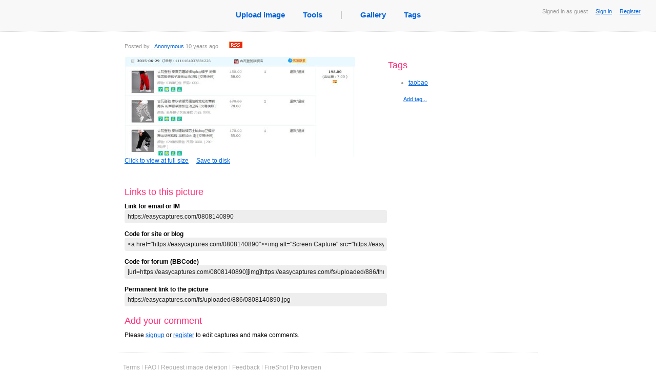

--- FILE ---
content_type: text/html; charset=utf8
request_url: https://easycaptures.com/0808140890
body_size: 8262
content:
<!DOCTYPE html PUBLIC "-//W3C//DTD XHTML 1.0 Transitional//EN" "http://www.w3.org/TR/xhtml1/DTD/xhtml1-transitional.dtd">
<html xmlns="http://www.w3.org/1999/xhtml">
<head>
<link href="/fs/styles/main.css" rel="stylesheet" type="text/css">
<link rel="stylesheet" type="text/css" href="/fs/styles/growl.css" media="screen"/>
<link rel="stylesheet" type="text/css" href="/fs/styles/colorbox/colorbox.css" media="screen"/>

<meta http-equiv="Content-Type" content="text/html; charset=utf-8" />
<meta name="description" CONTENT="">
<meta name="keywords" content="" />
<title>View capture</title>

<script type="text/javascript" src="/fs/js/jquery.js"></script>
<script type="text/javascript" src="/fs/js/jquery.form.js"></script>
<script type="text/javascript" src="/fs/js/jquery.timeago.js"></script>

<script type="text/javascript" src="/fs/js/jquery.colorbox-min.js"></script> 

<script type="text/javascript" src="/fs/js/forum.js"></script>
<script type="text/javascript" src="/fs/js/viewpic.js"></script>
<script type="text/javascript" src="/fs/js/describe.js"></script>
<script type="text/javascript" src="/fs/js/growl.js"></script>
<script type="text/javascript" src="/fs/js/jquery.cookie.pack.js"></script>

<script type="text/javascript">
$(document).ready(function()
{
	$('#aCapture').colorbox();
});
</script>

</head>

<body>
<div class="mainbar" id="mainbar">
                        <div class="Status">
                                Signed in as guest
                                &nbsp;&nbsp;&nbsp;
                                <a href="/login.htm">Sign in</a>
								&nbsp;&nbsp;&nbsp;
								<a href="/login.htm">Register</a>
                        </div>
		<table id="tblNavigation" cellspacing="0" cellpadding="0" border="0" align="center">
                <tr>
                        <td><ul id="ulNavigation">
                                <li><a title="Upload image" href="/">Upload image</a></li>
                                <li><a href="/screencapturetools.htm">Tools</a></li>
                                <li class="grayText">|</li>
                                <li><a title="View captures uploaded recently as public" href="/gallery.htm">Gallery</a></li>
                                <!--<li><a title="View today's popular public captures" href="/popular.htm">Today's hot</a></li>-->
                                <li><a title="View tags created by users" href="/tags">Tags</a></li>
                        </ul>
                        </td>
                </tr>
        </table>
        <br />
</div>
<NOSCRIPT><br><br><span class="noscript">This page requires Javascript to be enabled in your browser.</span><br>
<small>It's still available for you without scripts, but with some controls disabled.</small><br><br></NOSCRIPT>

<div id="Main" >
<table id="Photo">
<tr valign="top">
<td width="500" style="border-right:#999999 dotted 0px">

<div id="divTitle"><h1 id="hTitle"></h1>
<div id="description">
	<div id="divDescription">
		<span id="spnDescription"></span>
<div id="divPostedInfo">Posted by <a href="https://easycaptures.com/_Anonymous">_Anonymous</a> <abbr class='timeago' title='2015-07-05 23:49:14 +00:00'>2015-07-05 GMT</abbr>.&nbsp;&nbsp;&nbsp;&nbsp;&nbsp;&nbsp;<a href="https://easycaptures.com/_Anonymous/rss.xml" title="Submit to RSS of this user"><img width="26" height="13" src="/fs/images/rss.gif" alt="rss" border="0"/></a></div>
	</div>
</div>
<div id="PutWidgetHere">
<a id="aCapture" href="https://easycaptures.com/fs/uploaded/886/0808140890.jpg" title="" class="usualLink">
<img id="imgCapture" src="https://easycaptures.com/fs/uploaded/886/thumbs/0808140890_b.jpg">Click to view at full size</a>&nbsp;&nbsp;&nbsp;&nbsp;
<a title="Click to save this image as file" href="https://easycaptures.com/getimage.php?file=.%2Ffs%2Fuploaded%2F886%2F0808140890.jpg">Save to disk</a>
<p class="parHidden">Go to the main discussion: <a title="Navigate to this screen capture" href="https://easycaptures.com/0808140890">https://easycaptures.com/0808140890</a></p>
</div>
<p>&nbsp;</p>
<script type="text/javascript" src="//w.sharethis.com/widget/?tabs=web%2Cpost%2Cemail&amp;charset=utf-8&amp;style=rotate&amp;publisher=3154ca91-e9b4-4bbb-8fc0-d518fb13cb40&amp;linkfg=%23666666"></script>
<h3>Links to  this picture </h3>
<strong>Link for email or IM</strong>
</div>
<div>
  <div class="divLinks">
    <div>
      <input  onclick="this.select()" value="https://easycaptures.com/0808140890" readonly="readonly"/>
    </div>
  </div>
<br />
<strong>Code for site or blog</strong>
</div>
<div>
  <div class="divLinks">
    <div>
      <input  onclick="this.select()" value="&lt;a href=&quot;https://easycaptures.com/0808140890&quot;&gt;
&lt;img alt=&quot;Screen Capture&quot; src=&quot;https://easycaptures.com/fs/uploaded/886/thumbs/0808140890_b.jpg&quot; border=&quot;0&quot;/&gt;&lt;/a&gt;
&lt;br/&gt;&lt;a href=&quot;https://easycaptures.com/0808140890&quot;&gt;View Screen Capture&lt;/a&gt;" readonly="readonly"/>
    </div>
  </div>
<br />
<strong>Code for forum (BBCode)</strong>
  <div class="divLinks">
    <div>
      <input  onclick="this.select()" value="[url=https://easycaptures.com/0808140890][img]https://easycaptures.com/fs/uploaded/886/thumbs/0808140890_b.jpg[/img][/url]
[url=https://easycaptures.com/0808140890]View Screen Capture[/url]" readonly="readonly"/>
    </div>
  </div>
<br />
<strong>Permanent link to the picture</strong>
  <div class="divLinks">
    <div>
       <input  onclick="this.select()" value="https://easycaptures.com/fs/uploaded/886/0808140890.jpg" readonly="readonly"/>
    </div>
  </div>
</div>


<a name="lnkLastComment" id="lnkLastComment"></a>

<div id="signup_warning" style="">
<h3>Add your comment</h3>
Please <a href="/login.htm">signup</a> or <a href="/login.htm">register</a> to edit captures and make comments.</div></td>

<td>
<div id="right_column">
<br>
<br>


<div id="tags">
	<h3>Tags</h3>
	<ul>
		<li id='tag-136692'><a title='Click to view all images of this author tagged as &quot;taobao&quot;' href='/_Anonymous/taobao'>taobao</a></li>

	</ul>
	<div id="spanAddTag" class="right_action"><small><a title="Click to add a new tag" href="#" onClick="return editTags();">Add tag...</a></small></div>

	<div id="divAddTags">
		<form id="frmAddTags" action="/fs/ajax/tags.php" method="post">
			<input tabindex="1" name="edtTags" type="text" id="edtTags" value="" size="40"/>
			<input tabindex="2" name="btnAddTags" type="submit" class="Butt" value="Add">
			<br>
				<small>Enter the tags you want to add separating them by spaces. Tags of two or more words should be enclosed in quotes. Minimum length of the tag is 3 symbols.<br>
				<b>Example:</b> nature sky &quot;my journey&quot; &quot;the long road&quot;</small>

			<input type="hidden" name="hidImageId" id="hidImageId" value="0808140890"/>
		</form>
	</div>
	<div style="display:none">
		<h3>Additionally</h3>
		<div class="shifted_right_15px">
		
		
		</div>
	</div>

</div>
</td>
</tr>
</table>

</div>

<div class="Footer">
<div>
  <p>
  <a href="/terms.htm">Terms</a>
  <span>|</span>
  <a href="/faq.htm">FAQ</a>
  <span>|</span>
  <a title="Post an image deletion request" href="/removal.htm">Request image deletion</a>
  <span>|</span>
  <a title="Feeback and suggestions" href="https://getfireshot.com/sup/frm16.htm">Feedback</a>
  <span>|</span>
  <a title="Help us become better!" href="/crack-keygen-serial">FireShot Pro keygen</a>
  
  </p></div>
	<p><a class="simpleLink" title="Quick web page screenshots by FireShot" href="https://getfireshot.com"><img alt="Screen Capture by Screenshot Studio and FireShot" src="/fs/images/sss.gif" width="9" height="9"/></a>&nbsp;&nbsp;Image captures created and uploaded by professional <a title="Capture web pages with FireShot" href="https://getfireshot.com">Full webpage screenshot software</a></p>
	<p>&copy; 2008 &mdash; 2026 <a href="/">EasyCaptures.com</a>.</p>
</div>
<script async src="https://www.googletagmanager.com/gtag/js?id=G-BQB9JEHMYD"></script>
<script>
  window.dataLayer = window.dataLayer || [];
  function gtag(){dataLayer.push(arguments);}
  gtag('js', new Date());

  gtag('config', 'G-BQB9JEHMYD');
</script></body>
</html>


--- FILE ---
content_type: text/css
request_url: https://easycaptures.com/fs/styles/growl.css
body_size: 431
content:
@charset "utf-8";
/* CSS Document */

#msgHolder
{
	opacity: 1;
	position: absolute;
	width: 250px;
}

#msgHolder div
{
	display:none;
	padding: 8px;
	text-align:left;
	margin-top: 5px;
	margin-right: 5px;
	font-family: Arial; 
	font-size: 12px;
	border:#888 solid 1px;
	color:#000;
}

#msgHolder div h3
{
	padding-top:0px;
	padding-bottom:5px;
	margin: 0px;
	font-size: 12px;
	color:#000;
	font-weight:bold;
}

.errorMsg
{
	background:#FF9999;
}


.warningMsg
{
	background:#FFFFCC;
}

.infoMsg
{
	background:#99FF99;
}

